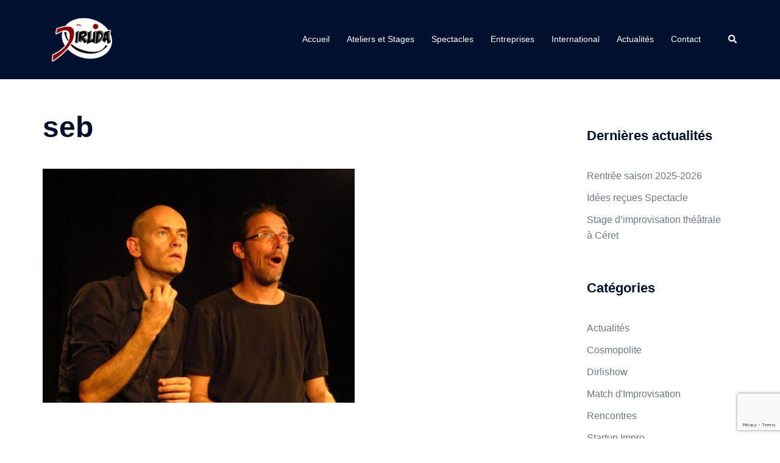

--- FILE ---
content_type: text/html; charset=utf-8
request_url: https://www.google.com/recaptcha/api2/anchor?ar=1&k=6LcaoFEoAAAAAAUvbTu0hQhoeHm6d47hzzpO72VU&co=aHR0cHM6Ly9kaXJsaWRhLmZyOjQ0Mw..&hl=en&v=PoyoqOPhxBO7pBk68S4YbpHZ&size=invisible&anchor-ms=20000&execute-ms=30000&cb=k7cjzw3n4hfu
body_size: 49031
content:
<!DOCTYPE HTML><html dir="ltr" lang="en"><head><meta http-equiv="Content-Type" content="text/html; charset=UTF-8">
<meta http-equiv="X-UA-Compatible" content="IE=edge">
<title>reCAPTCHA</title>
<style type="text/css">
/* cyrillic-ext */
@font-face {
  font-family: 'Roboto';
  font-style: normal;
  font-weight: 400;
  font-stretch: 100%;
  src: url(//fonts.gstatic.com/s/roboto/v48/KFO7CnqEu92Fr1ME7kSn66aGLdTylUAMa3GUBHMdazTgWw.woff2) format('woff2');
  unicode-range: U+0460-052F, U+1C80-1C8A, U+20B4, U+2DE0-2DFF, U+A640-A69F, U+FE2E-FE2F;
}
/* cyrillic */
@font-face {
  font-family: 'Roboto';
  font-style: normal;
  font-weight: 400;
  font-stretch: 100%;
  src: url(//fonts.gstatic.com/s/roboto/v48/KFO7CnqEu92Fr1ME7kSn66aGLdTylUAMa3iUBHMdazTgWw.woff2) format('woff2');
  unicode-range: U+0301, U+0400-045F, U+0490-0491, U+04B0-04B1, U+2116;
}
/* greek-ext */
@font-face {
  font-family: 'Roboto';
  font-style: normal;
  font-weight: 400;
  font-stretch: 100%;
  src: url(//fonts.gstatic.com/s/roboto/v48/KFO7CnqEu92Fr1ME7kSn66aGLdTylUAMa3CUBHMdazTgWw.woff2) format('woff2');
  unicode-range: U+1F00-1FFF;
}
/* greek */
@font-face {
  font-family: 'Roboto';
  font-style: normal;
  font-weight: 400;
  font-stretch: 100%;
  src: url(//fonts.gstatic.com/s/roboto/v48/KFO7CnqEu92Fr1ME7kSn66aGLdTylUAMa3-UBHMdazTgWw.woff2) format('woff2');
  unicode-range: U+0370-0377, U+037A-037F, U+0384-038A, U+038C, U+038E-03A1, U+03A3-03FF;
}
/* math */
@font-face {
  font-family: 'Roboto';
  font-style: normal;
  font-weight: 400;
  font-stretch: 100%;
  src: url(//fonts.gstatic.com/s/roboto/v48/KFO7CnqEu92Fr1ME7kSn66aGLdTylUAMawCUBHMdazTgWw.woff2) format('woff2');
  unicode-range: U+0302-0303, U+0305, U+0307-0308, U+0310, U+0312, U+0315, U+031A, U+0326-0327, U+032C, U+032F-0330, U+0332-0333, U+0338, U+033A, U+0346, U+034D, U+0391-03A1, U+03A3-03A9, U+03B1-03C9, U+03D1, U+03D5-03D6, U+03F0-03F1, U+03F4-03F5, U+2016-2017, U+2034-2038, U+203C, U+2040, U+2043, U+2047, U+2050, U+2057, U+205F, U+2070-2071, U+2074-208E, U+2090-209C, U+20D0-20DC, U+20E1, U+20E5-20EF, U+2100-2112, U+2114-2115, U+2117-2121, U+2123-214F, U+2190, U+2192, U+2194-21AE, U+21B0-21E5, U+21F1-21F2, U+21F4-2211, U+2213-2214, U+2216-22FF, U+2308-230B, U+2310, U+2319, U+231C-2321, U+2336-237A, U+237C, U+2395, U+239B-23B7, U+23D0, U+23DC-23E1, U+2474-2475, U+25AF, U+25B3, U+25B7, U+25BD, U+25C1, U+25CA, U+25CC, U+25FB, U+266D-266F, U+27C0-27FF, U+2900-2AFF, U+2B0E-2B11, U+2B30-2B4C, U+2BFE, U+3030, U+FF5B, U+FF5D, U+1D400-1D7FF, U+1EE00-1EEFF;
}
/* symbols */
@font-face {
  font-family: 'Roboto';
  font-style: normal;
  font-weight: 400;
  font-stretch: 100%;
  src: url(//fonts.gstatic.com/s/roboto/v48/KFO7CnqEu92Fr1ME7kSn66aGLdTylUAMaxKUBHMdazTgWw.woff2) format('woff2');
  unicode-range: U+0001-000C, U+000E-001F, U+007F-009F, U+20DD-20E0, U+20E2-20E4, U+2150-218F, U+2190, U+2192, U+2194-2199, U+21AF, U+21E6-21F0, U+21F3, U+2218-2219, U+2299, U+22C4-22C6, U+2300-243F, U+2440-244A, U+2460-24FF, U+25A0-27BF, U+2800-28FF, U+2921-2922, U+2981, U+29BF, U+29EB, U+2B00-2BFF, U+4DC0-4DFF, U+FFF9-FFFB, U+10140-1018E, U+10190-1019C, U+101A0, U+101D0-101FD, U+102E0-102FB, U+10E60-10E7E, U+1D2C0-1D2D3, U+1D2E0-1D37F, U+1F000-1F0FF, U+1F100-1F1AD, U+1F1E6-1F1FF, U+1F30D-1F30F, U+1F315, U+1F31C, U+1F31E, U+1F320-1F32C, U+1F336, U+1F378, U+1F37D, U+1F382, U+1F393-1F39F, U+1F3A7-1F3A8, U+1F3AC-1F3AF, U+1F3C2, U+1F3C4-1F3C6, U+1F3CA-1F3CE, U+1F3D4-1F3E0, U+1F3ED, U+1F3F1-1F3F3, U+1F3F5-1F3F7, U+1F408, U+1F415, U+1F41F, U+1F426, U+1F43F, U+1F441-1F442, U+1F444, U+1F446-1F449, U+1F44C-1F44E, U+1F453, U+1F46A, U+1F47D, U+1F4A3, U+1F4B0, U+1F4B3, U+1F4B9, U+1F4BB, U+1F4BF, U+1F4C8-1F4CB, U+1F4D6, U+1F4DA, U+1F4DF, U+1F4E3-1F4E6, U+1F4EA-1F4ED, U+1F4F7, U+1F4F9-1F4FB, U+1F4FD-1F4FE, U+1F503, U+1F507-1F50B, U+1F50D, U+1F512-1F513, U+1F53E-1F54A, U+1F54F-1F5FA, U+1F610, U+1F650-1F67F, U+1F687, U+1F68D, U+1F691, U+1F694, U+1F698, U+1F6AD, U+1F6B2, U+1F6B9-1F6BA, U+1F6BC, U+1F6C6-1F6CF, U+1F6D3-1F6D7, U+1F6E0-1F6EA, U+1F6F0-1F6F3, U+1F6F7-1F6FC, U+1F700-1F7FF, U+1F800-1F80B, U+1F810-1F847, U+1F850-1F859, U+1F860-1F887, U+1F890-1F8AD, U+1F8B0-1F8BB, U+1F8C0-1F8C1, U+1F900-1F90B, U+1F93B, U+1F946, U+1F984, U+1F996, U+1F9E9, U+1FA00-1FA6F, U+1FA70-1FA7C, U+1FA80-1FA89, U+1FA8F-1FAC6, U+1FACE-1FADC, U+1FADF-1FAE9, U+1FAF0-1FAF8, U+1FB00-1FBFF;
}
/* vietnamese */
@font-face {
  font-family: 'Roboto';
  font-style: normal;
  font-weight: 400;
  font-stretch: 100%;
  src: url(//fonts.gstatic.com/s/roboto/v48/KFO7CnqEu92Fr1ME7kSn66aGLdTylUAMa3OUBHMdazTgWw.woff2) format('woff2');
  unicode-range: U+0102-0103, U+0110-0111, U+0128-0129, U+0168-0169, U+01A0-01A1, U+01AF-01B0, U+0300-0301, U+0303-0304, U+0308-0309, U+0323, U+0329, U+1EA0-1EF9, U+20AB;
}
/* latin-ext */
@font-face {
  font-family: 'Roboto';
  font-style: normal;
  font-weight: 400;
  font-stretch: 100%;
  src: url(//fonts.gstatic.com/s/roboto/v48/KFO7CnqEu92Fr1ME7kSn66aGLdTylUAMa3KUBHMdazTgWw.woff2) format('woff2');
  unicode-range: U+0100-02BA, U+02BD-02C5, U+02C7-02CC, U+02CE-02D7, U+02DD-02FF, U+0304, U+0308, U+0329, U+1D00-1DBF, U+1E00-1E9F, U+1EF2-1EFF, U+2020, U+20A0-20AB, U+20AD-20C0, U+2113, U+2C60-2C7F, U+A720-A7FF;
}
/* latin */
@font-face {
  font-family: 'Roboto';
  font-style: normal;
  font-weight: 400;
  font-stretch: 100%;
  src: url(//fonts.gstatic.com/s/roboto/v48/KFO7CnqEu92Fr1ME7kSn66aGLdTylUAMa3yUBHMdazQ.woff2) format('woff2');
  unicode-range: U+0000-00FF, U+0131, U+0152-0153, U+02BB-02BC, U+02C6, U+02DA, U+02DC, U+0304, U+0308, U+0329, U+2000-206F, U+20AC, U+2122, U+2191, U+2193, U+2212, U+2215, U+FEFF, U+FFFD;
}
/* cyrillic-ext */
@font-face {
  font-family: 'Roboto';
  font-style: normal;
  font-weight: 500;
  font-stretch: 100%;
  src: url(//fonts.gstatic.com/s/roboto/v48/KFO7CnqEu92Fr1ME7kSn66aGLdTylUAMa3GUBHMdazTgWw.woff2) format('woff2');
  unicode-range: U+0460-052F, U+1C80-1C8A, U+20B4, U+2DE0-2DFF, U+A640-A69F, U+FE2E-FE2F;
}
/* cyrillic */
@font-face {
  font-family: 'Roboto';
  font-style: normal;
  font-weight: 500;
  font-stretch: 100%;
  src: url(//fonts.gstatic.com/s/roboto/v48/KFO7CnqEu92Fr1ME7kSn66aGLdTylUAMa3iUBHMdazTgWw.woff2) format('woff2');
  unicode-range: U+0301, U+0400-045F, U+0490-0491, U+04B0-04B1, U+2116;
}
/* greek-ext */
@font-face {
  font-family: 'Roboto';
  font-style: normal;
  font-weight: 500;
  font-stretch: 100%;
  src: url(//fonts.gstatic.com/s/roboto/v48/KFO7CnqEu92Fr1ME7kSn66aGLdTylUAMa3CUBHMdazTgWw.woff2) format('woff2');
  unicode-range: U+1F00-1FFF;
}
/* greek */
@font-face {
  font-family: 'Roboto';
  font-style: normal;
  font-weight: 500;
  font-stretch: 100%;
  src: url(//fonts.gstatic.com/s/roboto/v48/KFO7CnqEu92Fr1ME7kSn66aGLdTylUAMa3-UBHMdazTgWw.woff2) format('woff2');
  unicode-range: U+0370-0377, U+037A-037F, U+0384-038A, U+038C, U+038E-03A1, U+03A3-03FF;
}
/* math */
@font-face {
  font-family: 'Roboto';
  font-style: normal;
  font-weight: 500;
  font-stretch: 100%;
  src: url(//fonts.gstatic.com/s/roboto/v48/KFO7CnqEu92Fr1ME7kSn66aGLdTylUAMawCUBHMdazTgWw.woff2) format('woff2');
  unicode-range: U+0302-0303, U+0305, U+0307-0308, U+0310, U+0312, U+0315, U+031A, U+0326-0327, U+032C, U+032F-0330, U+0332-0333, U+0338, U+033A, U+0346, U+034D, U+0391-03A1, U+03A3-03A9, U+03B1-03C9, U+03D1, U+03D5-03D6, U+03F0-03F1, U+03F4-03F5, U+2016-2017, U+2034-2038, U+203C, U+2040, U+2043, U+2047, U+2050, U+2057, U+205F, U+2070-2071, U+2074-208E, U+2090-209C, U+20D0-20DC, U+20E1, U+20E5-20EF, U+2100-2112, U+2114-2115, U+2117-2121, U+2123-214F, U+2190, U+2192, U+2194-21AE, U+21B0-21E5, U+21F1-21F2, U+21F4-2211, U+2213-2214, U+2216-22FF, U+2308-230B, U+2310, U+2319, U+231C-2321, U+2336-237A, U+237C, U+2395, U+239B-23B7, U+23D0, U+23DC-23E1, U+2474-2475, U+25AF, U+25B3, U+25B7, U+25BD, U+25C1, U+25CA, U+25CC, U+25FB, U+266D-266F, U+27C0-27FF, U+2900-2AFF, U+2B0E-2B11, U+2B30-2B4C, U+2BFE, U+3030, U+FF5B, U+FF5D, U+1D400-1D7FF, U+1EE00-1EEFF;
}
/* symbols */
@font-face {
  font-family: 'Roboto';
  font-style: normal;
  font-weight: 500;
  font-stretch: 100%;
  src: url(//fonts.gstatic.com/s/roboto/v48/KFO7CnqEu92Fr1ME7kSn66aGLdTylUAMaxKUBHMdazTgWw.woff2) format('woff2');
  unicode-range: U+0001-000C, U+000E-001F, U+007F-009F, U+20DD-20E0, U+20E2-20E4, U+2150-218F, U+2190, U+2192, U+2194-2199, U+21AF, U+21E6-21F0, U+21F3, U+2218-2219, U+2299, U+22C4-22C6, U+2300-243F, U+2440-244A, U+2460-24FF, U+25A0-27BF, U+2800-28FF, U+2921-2922, U+2981, U+29BF, U+29EB, U+2B00-2BFF, U+4DC0-4DFF, U+FFF9-FFFB, U+10140-1018E, U+10190-1019C, U+101A0, U+101D0-101FD, U+102E0-102FB, U+10E60-10E7E, U+1D2C0-1D2D3, U+1D2E0-1D37F, U+1F000-1F0FF, U+1F100-1F1AD, U+1F1E6-1F1FF, U+1F30D-1F30F, U+1F315, U+1F31C, U+1F31E, U+1F320-1F32C, U+1F336, U+1F378, U+1F37D, U+1F382, U+1F393-1F39F, U+1F3A7-1F3A8, U+1F3AC-1F3AF, U+1F3C2, U+1F3C4-1F3C6, U+1F3CA-1F3CE, U+1F3D4-1F3E0, U+1F3ED, U+1F3F1-1F3F3, U+1F3F5-1F3F7, U+1F408, U+1F415, U+1F41F, U+1F426, U+1F43F, U+1F441-1F442, U+1F444, U+1F446-1F449, U+1F44C-1F44E, U+1F453, U+1F46A, U+1F47D, U+1F4A3, U+1F4B0, U+1F4B3, U+1F4B9, U+1F4BB, U+1F4BF, U+1F4C8-1F4CB, U+1F4D6, U+1F4DA, U+1F4DF, U+1F4E3-1F4E6, U+1F4EA-1F4ED, U+1F4F7, U+1F4F9-1F4FB, U+1F4FD-1F4FE, U+1F503, U+1F507-1F50B, U+1F50D, U+1F512-1F513, U+1F53E-1F54A, U+1F54F-1F5FA, U+1F610, U+1F650-1F67F, U+1F687, U+1F68D, U+1F691, U+1F694, U+1F698, U+1F6AD, U+1F6B2, U+1F6B9-1F6BA, U+1F6BC, U+1F6C6-1F6CF, U+1F6D3-1F6D7, U+1F6E0-1F6EA, U+1F6F0-1F6F3, U+1F6F7-1F6FC, U+1F700-1F7FF, U+1F800-1F80B, U+1F810-1F847, U+1F850-1F859, U+1F860-1F887, U+1F890-1F8AD, U+1F8B0-1F8BB, U+1F8C0-1F8C1, U+1F900-1F90B, U+1F93B, U+1F946, U+1F984, U+1F996, U+1F9E9, U+1FA00-1FA6F, U+1FA70-1FA7C, U+1FA80-1FA89, U+1FA8F-1FAC6, U+1FACE-1FADC, U+1FADF-1FAE9, U+1FAF0-1FAF8, U+1FB00-1FBFF;
}
/* vietnamese */
@font-face {
  font-family: 'Roboto';
  font-style: normal;
  font-weight: 500;
  font-stretch: 100%;
  src: url(//fonts.gstatic.com/s/roboto/v48/KFO7CnqEu92Fr1ME7kSn66aGLdTylUAMa3OUBHMdazTgWw.woff2) format('woff2');
  unicode-range: U+0102-0103, U+0110-0111, U+0128-0129, U+0168-0169, U+01A0-01A1, U+01AF-01B0, U+0300-0301, U+0303-0304, U+0308-0309, U+0323, U+0329, U+1EA0-1EF9, U+20AB;
}
/* latin-ext */
@font-face {
  font-family: 'Roboto';
  font-style: normal;
  font-weight: 500;
  font-stretch: 100%;
  src: url(//fonts.gstatic.com/s/roboto/v48/KFO7CnqEu92Fr1ME7kSn66aGLdTylUAMa3KUBHMdazTgWw.woff2) format('woff2');
  unicode-range: U+0100-02BA, U+02BD-02C5, U+02C7-02CC, U+02CE-02D7, U+02DD-02FF, U+0304, U+0308, U+0329, U+1D00-1DBF, U+1E00-1E9F, U+1EF2-1EFF, U+2020, U+20A0-20AB, U+20AD-20C0, U+2113, U+2C60-2C7F, U+A720-A7FF;
}
/* latin */
@font-face {
  font-family: 'Roboto';
  font-style: normal;
  font-weight: 500;
  font-stretch: 100%;
  src: url(//fonts.gstatic.com/s/roboto/v48/KFO7CnqEu92Fr1ME7kSn66aGLdTylUAMa3yUBHMdazQ.woff2) format('woff2');
  unicode-range: U+0000-00FF, U+0131, U+0152-0153, U+02BB-02BC, U+02C6, U+02DA, U+02DC, U+0304, U+0308, U+0329, U+2000-206F, U+20AC, U+2122, U+2191, U+2193, U+2212, U+2215, U+FEFF, U+FFFD;
}
/* cyrillic-ext */
@font-face {
  font-family: 'Roboto';
  font-style: normal;
  font-weight: 900;
  font-stretch: 100%;
  src: url(//fonts.gstatic.com/s/roboto/v48/KFO7CnqEu92Fr1ME7kSn66aGLdTylUAMa3GUBHMdazTgWw.woff2) format('woff2');
  unicode-range: U+0460-052F, U+1C80-1C8A, U+20B4, U+2DE0-2DFF, U+A640-A69F, U+FE2E-FE2F;
}
/* cyrillic */
@font-face {
  font-family: 'Roboto';
  font-style: normal;
  font-weight: 900;
  font-stretch: 100%;
  src: url(//fonts.gstatic.com/s/roboto/v48/KFO7CnqEu92Fr1ME7kSn66aGLdTylUAMa3iUBHMdazTgWw.woff2) format('woff2');
  unicode-range: U+0301, U+0400-045F, U+0490-0491, U+04B0-04B1, U+2116;
}
/* greek-ext */
@font-face {
  font-family: 'Roboto';
  font-style: normal;
  font-weight: 900;
  font-stretch: 100%;
  src: url(//fonts.gstatic.com/s/roboto/v48/KFO7CnqEu92Fr1ME7kSn66aGLdTylUAMa3CUBHMdazTgWw.woff2) format('woff2');
  unicode-range: U+1F00-1FFF;
}
/* greek */
@font-face {
  font-family: 'Roboto';
  font-style: normal;
  font-weight: 900;
  font-stretch: 100%;
  src: url(//fonts.gstatic.com/s/roboto/v48/KFO7CnqEu92Fr1ME7kSn66aGLdTylUAMa3-UBHMdazTgWw.woff2) format('woff2');
  unicode-range: U+0370-0377, U+037A-037F, U+0384-038A, U+038C, U+038E-03A1, U+03A3-03FF;
}
/* math */
@font-face {
  font-family: 'Roboto';
  font-style: normal;
  font-weight: 900;
  font-stretch: 100%;
  src: url(//fonts.gstatic.com/s/roboto/v48/KFO7CnqEu92Fr1ME7kSn66aGLdTylUAMawCUBHMdazTgWw.woff2) format('woff2');
  unicode-range: U+0302-0303, U+0305, U+0307-0308, U+0310, U+0312, U+0315, U+031A, U+0326-0327, U+032C, U+032F-0330, U+0332-0333, U+0338, U+033A, U+0346, U+034D, U+0391-03A1, U+03A3-03A9, U+03B1-03C9, U+03D1, U+03D5-03D6, U+03F0-03F1, U+03F4-03F5, U+2016-2017, U+2034-2038, U+203C, U+2040, U+2043, U+2047, U+2050, U+2057, U+205F, U+2070-2071, U+2074-208E, U+2090-209C, U+20D0-20DC, U+20E1, U+20E5-20EF, U+2100-2112, U+2114-2115, U+2117-2121, U+2123-214F, U+2190, U+2192, U+2194-21AE, U+21B0-21E5, U+21F1-21F2, U+21F4-2211, U+2213-2214, U+2216-22FF, U+2308-230B, U+2310, U+2319, U+231C-2321, U+2336-237A, U+237C, U+2395, U+239B-23B7, U+23D0, U+23DC-23E1, U+2474-2475, U+25AF, U+25B3, U+25B7, U+25BD, U+25C1, U+25CA, U+25CC, U+25FB, U+266D-266F, U+27C0-27FF, U+2900-2AFF, U+2B0E-2B11, U+2B30-2B4C, U+2BFE, U+3030, U+FF5B, U+FF5D, U+1D400-1D7FF, U+1EE00-1EEFF;
}
/* symbols */
@font-face {
  font-family: 'Roboto';
  font-style: normal;
  font-weight: 900;
  font-stretch: 100%;
  src: url(//fonts.gstatic.com/s/roboto/v48/KFO7CnqEu92Fr1ME7kSn66aGLdTylUAMaxKUBHMdazTgWw.woff2) format('woff2');
  unicode-range: U+0001-000C, U+000E-001F, U+007F-009F, U+20DD-20E0, U+20E2-20E4, U+2150-218F, U+2190, U+2192, U+2194-2199, U+21AF, U+21E6-21F0, U+21F3, U+2218-2219, U+2299, U+22C4-22C6, U+2300-243F, U+2440-244A, U+2460-24FF, U+25A0-27BF, U+2800-28FF, U+2921-2922, U+2981, U+29BF, U+29EB, U+2B00-2BFF, U+4DC0-4DFF, U+FFF9-FFFB, U+10140-1018E, U+10190-1019C, U+101A0, U+101D0-101FD, U+102E0-102FB, U+10E60-10E7E, U+1D2C0-1D2D3, U+1D2E0-1D37F, U+1F000-1F0FF, U+1F100-1F1AD, U+1F1E6-1F1FF, U+1F30D-1F30F, U+1F315, U+1F31C, U+1F31E, U+1F320-1F32C, U+1F336, U+1F378, U+1F37D, U+1F382, U+1F393-1F39F, U+1F3A7-1F3A8, U+1F3AC-1F3AF, U+1F3C2, U+1F3C4-1F3C6, U+1F3CA-1F3CE, U+1F3D4-1F3E0, U+1F3ED, U+1F3F1-1F3F3, U+1F3F5-1F3F7, U+1F408, U+1F415, U+1F41F, U+1F426, U+1F43F, U+1F441-1F442, U+1F444, U+1F446-1F449, U+1F44C-1F44E, U+1F453, U+1F46A, U+1F47D, U+1F4A3, U+1F4B0, U+1F4B3, U+1F4B9, U+1F4BB, U+1F4BF, U+1F4C8-1F4CB, U+1F4D6, U+1F4DA, U+1F4DF, U+1F4E3-1F4E6, U+1F4EA-1F4ED, U+1F4F7, U+1F4F9-1F4FB, U+1F4FD-1F4FE, U+1F503, U+1F507-1F50B, U+1F50D, U+1F512-1F513, U+1F53E-1F54A, U+1F54F-1F5FA, U+1F610, U+1F650-1F67F, U+1F687, U+1F68D, U+1F691, U+1F694, U+1F698, U+1F6AD, U+1F6B2, U+1F6B9-1F6BA, U+1F6BC, U+1F6C6-1F6CF, U+1F6D3-1F6D7, U+1F6E0-1F6EA, U+1F6F0-1F6F3, U+1F6F7-1F6FC, U+1F700-1F7FF, U+1F800-1F80B, U+1F810-1F847, U+1F850-1F859, U+1F860-1F887, U+1F890-1F8AD, U+1F8B0-1F8BB, U+1F8C0-1F8C1, U+1F900-1F90B, U+1F93B, U+1F946, U+1F984, U+1F996, U+1F9E9, U+1FA00-1FA6F, U+1FA70-1FA7C, U+1FA80-1FA89, U+1FA8F-1FAC6, U+1FACE-1FADC, U+1FADF-1FAE9, U+1FAF0-1FAF8, U+1FB00-1FBFF;
}
/* vietnamese */
@font-face {
  font-family: 'Roboto';
  font-style: normal;
  font-weight: 900;
  font-stretch: 100%;
  src: url(//fonts.gstatic.com/s/roboto/v48/KFO7CnqEu92Fr1ME7kSn66aGLdTylUAMa3OUBHMdazTgWw.woff2) format('woff2');
  unicode-range: U+0102-0103, U+0110-0111, U+0128-0129, U+0168-0169, U+01A0-01A1, U+01AF-01B0, U+0300-0301, U+0303-0304, U+0308-0309, U+0323, U+0329, U+1EA0-1EF9, U+20AB;
}
/* latin-ext */
@font-face {
  font-family: 'Roboto';
  font-style: normal;
  font-weight: 900;
  font-stretch: 100%;
  src: url(//fonts.gstatic.com/s/roboto/v48/KFO7CnqEu92Fr1ME7kSn66aGLdTylUAMa3KUBHMdazTgWw.woff2) format('woff2');
  unicode-range: U+0100-02BA, U+02BD-02C5, U+02C7-02CC, U+02CE-02D7, U+02DD-02FF, U+0304, U+0308, U+0329, U+1D00-1DBF, U+1E00-1E9F, U+1EF2-1EFF, U+2020, U+20A0-20AB, U+20AD-20C0, U+2113, U+2C60-2C7F, U+A720-A7FF;
}
/* latin */
@font-face {
  font-family: 'Roboto';
  font-style: normal;
  font-weight: 900;
  font-stretch: 100%;
  src: url(//fonts.gstatic.com/s/roboto/v48/KFO7CnqEu92Fr1ME7kSn66aGLdTylUAMa3yUBHMdazQ.woff2) format('woff2');
  unicode-range: U+0000-00FF, U+0131, U+0152-0153, U+02BB-02BC, U+02C6, U+02DA, U+02DC, U+0304, U+0308, U+0329, U+2000-206F, U+20AC, U+2122, U+2191, U+2193, U+2212, U+2215, U+FEFF, U+FFFD;
}

</style>
<link rel="stylesheet" type="text/css" href="https://www.gstatic.com/recaptcha/releases/PoyoqOPhxBO7pBk68S4YbpHZ/styles__ltr.css">
<script nonce="AJdr997yu8KWi6O4xHq2Zg" type="text/javascript">window['__recaptcha_api'] = 'https://www.google.com/recaptcha/api2/';</script>
<script type="text/javascript" src="https://www.gstatic.com/recaptcha/releases/PoyoqOPhxBO7pBk68S4YbpHZ/recaptcha__en.js" nonce="AJdr997yu8KWi6O4xHq2Zg">
      
    </script></head>
<body><div id="rc-anchor-alert" class="rc-anchor-alert"></div>
<input type="hidden" id="recaptcha-token" value="[base64]">
<script type="text/javascript" nonce="AJdr997yu8KWi6O4xHq2Zg">
      recaptcha.anchor.Main.init("[\x22ainput\x22,[\x22bgdata\x22,\x22\x22,\[base64]/[base64]/MjU1Ong/[base64]/[base64]/[base64]/[base64]/[base64]/[base64]/[base64]/[base64]/[base64]/[base64]/[base64]/[base64]/[base64]/[base64]/[base64]\\u003d\x22,\[base64]\\u003d\\u003d\x22,\x22HnFSBsONGMKQXMK9wppawpdKb8OmC39/woXCmcOhwo/DojhYW33CmyVpOsKJY1PCj1fDvETCuMK8S8OGw4/CjcOYd8O/e3jCosOWwrRew5QIaMOzwpXDuDXCksKncAFwwo4Bwr3CoibDrijChjEfwrNvKQ/CrcObwoDDtMKeb8OiwqbCtijDhiJ9bi7CvhsVe1pwwqDCpcOEJMKBw7Ycw7nCpnnCtMOREH7Cq8OGwrfCplgnw6hTwrPCsk/DtMORwqIKwqIyBjPDjjfCm8K6w5Egw5TCoMKtwr7ChcKNIhg2wpTDrAJhAVPCv8K9KsOSIsKhwp5GWMK0GsKTwr8EDEBhECdEwp7DolvCu2QMLsOvdmHDscKYOkDCocKSKcOgw71pHE/Cvy5seBvDgnBkwq1gwofDr1gcw5QUA8KLTl4VH8OXw4QAwohMWjNOGMO/w6AlWMK9WMKlZcO4WzPCpsOtw5R6w6zDnsO9w4XDt8OQczDDh8K5EMO+MMKPDm3DhC3DvsOiw4PCvcO/[base64]/Du8K5WVV+TcKAwqESwrXDvyDDlUXDocKSwoQQZBcvXWo5wq5yw4Iow49Zw6JcOGESMUjChxszwqBZwpdjw4PCr8OHw6TDhQDCu8KwMRbDmDjDvsK5wppowq8SXzLCvsK7BAxKT1xuMz7Dm05Ow7nDkcOXCsOaScK0eBwxw4sawo/DucOcwo1iDsOBwqxmZcONw6sKw5cAHxsnw57CrsOWwq3CtMKdRMOvw5ktwqPDusO+wopLwpwVwqXDkU4dSyLDkMKUV8K1w5tNccOpSsK7XwnDmsOkPE8+wovCnsKHecKtM0/Dnx/[base64]/DmBvDu8KeQFQcwq9WwrfCj31eKMK1DjTDjAMjw4XCm3s4HMOtw7HCkRx9Ri/DqsKScw8lVyvCm1R2wolbw64Efgpkwr4MLMOuWMKNHHM/IFVxw7zCosKVdUPDjh0udQfCmH9Hb8KEDMOHwpFaWAZew7g1w7fCtSLChMKSwoZBRHnDqcKTVFXCrSMDw7ZpDWQ5PhJpwpjDs8OFw5XCr8K8w5/DpFjCt3dMPsOUwqRsEcKQOnfDolNFwrXCgMKnwpvDsMOlw5rDtQHChirDpsOAwr4HwoHChMO3STh8P8K2w7bDvETDoSbCuDXCmcKNFU1tG0UlbGhbw7Zewpdew7fCs8KHwr9fw6rDiG7CoFHDiB0rK8K6CC4PWMKCAcKvwpLDp8KuRX9qw4/Dj8Ktwr5uw4XDj8KAbEjDsMK1XlzCnVkkwqQzdMKGU3Now6AIwqwCwpXDnRHCsyxpw5LCu8Ojw6Z+bsOwwqXDhsK0wpPDkWLCgBR9eBPCi8OIRT09w6p9wptyw5vDnyVlacK/eHIDX3HCpsKWwr7Dk2tRw40zE0UuIh1lw4d8KSskw5wSw6sIWxtYwqnDssOzw7bDl8K7wo42DcOAwp3Dh8OFLCHCqV/CqMOAFsOsWMOUw6/DrcKMBgZRTlTCjnICFcO4UcK2angBeHcIwoVXwqbCi8OjWjkuT8OBwqvDgcOPcsO6wpfCncOXGkHClXp6w5NWLFNtwphzw7zDvMKAMsK7Ujw6asKcwrAFZltcdkHDi8Oaw6k+w4rCiiTDow8/VWYjwp18wovCscO4wp8yw5bDrCrCvcKjC8OUw7fDlMKtbxTDoxPCvMOqwrEOSQ4dwp5+wqBsw5nClnjDsQwEJsOEKDtTwq/Com/CkcOrb8KNHcOrFsKew5vClcK2w5hIEjtbw57Dq8OIw4vCj8Kjw4wIW8KXS8O5w499w4fDvW/Cv8OZw6fCpVvDsnFlNhXDkcK+w4tJw6bDj0PCqsO5e8KTGcKSw7jDsMKnw7xnwoTCmhrChcKqw5jCrFPCmsO4BMOJOsOKRDzChMKOTsKyEFF6woZow4DDtFLDu8OJw6hjwpwGc2Jcw5nDiMOOw6fDqMOPwpfDuMKVw4wQwqJzE8KlYsOpw5/CkMKXw7XDsMKKwqEww5LDqAFrTWwDX8Ouw5QXw4DCnmPDkDzDicOkwoHDgRrCrMOvwot2w6/DulfDhhY5w5xvMsKLf8K/[base64]/DmC3Ch30/Ym1sw7zClVBSeMOYwoQEwqzDnyskw5nCpQUtYcOrBsOMRMOgUsKAS27DpnJkw5vChmfDmzdJGMKhw51Ww4/Dk8OrQsKPDVLCq8K3dcOmDMKMw4PDhMKXNShFe8OUw6fCnX7DiHRTwr1sTMKswpPDt8OeASJdK8O9w77CrVE8dsOyw4HCowbCq8Osw65RVT9jwoHDkDXClMOvw79iwqDCv8K6w5PDoBdfcUTCt8K9CMOdwrTCgsKvwp02w7jCscKSEFzDpsKBQB3Cl8KNfA/CryPCjcKFeQzCs2TDm8Kew6ImY8ODHcOeHMKCIQTCoMOTSsOgP8OkScKkw67DtsKiRB1yw4XCiMO3MEvCq8OAPsKnIMOXwpZPwq1aWcKxw6PDqsK/YMOUEQ/CsEbDvMOPwogNw4Vyw4hzw53CnFjDqi/CoX3CtCzDrMODUsObwoXCrcOpwq/DuMOhw6jCl2ofMcOBaXnDmDgbw6DCt0tZw7NOF3bCn0/DgXvCqcOZJcOZC8OCbcO1ahl+NnA0wpRdO8K1w57CjkADw74EwpDDusKRa8KYw5Zyw6rDnRHDhDM8CQzDoVDCpRUdw7xkw7RwQWHCjMOSw4zCksKIw6Mfw7jDp8Oyw5ldwqssccOhbcOST8KndsOSw4fCv8OUw7PDtcKJPmo/[base64]/CjjMfw6jDpQB4w67DoWEpwqUhwrp4LjzChMKmAsOfw4giwo/[base64]/w7jCmMOWwpwHwoDCqWVobsOORCPDtMKEOcObw6cZw4Q3BlzDocKHfRjCrWQUwpgzT8K2wrzDvSfChcK2wppQw7XDiBQrwoc8w7vDvQ3DokTDqcKywrrCggnDksKFwr/CqcONwrgTw47DkC1EDEQXwqIVccKKYsOkAcOjwrMmSD/ChCDDvgnDkcOWLGvCr8Onwr3CoQVFwr7CocOqRXbCvFhge8KiXhjDtHAePVR5JcK8KQEZHmvDjknDq0/[base64]/CqsOhw7QMU2nDmcKhc8OBQCTDqnHCj2TCrMKwEhzDrCvCgG/Co8KswqTCnxoVJjAYQzUjUMK4Z8OgwoHClDjDqRQlw67Cr01+JGDDgQzDv8OfwojCvjUVRsOnw608w4V8w7/[base64]/[base64]/DkcKAw4bCrh1Uw5bDk8KVwq1cWUZvwrbDuhXCo39Ew6TDkVzDljUCw6/[base64]/[base64]/ChcOlw5JbwpLDssOCO3ZzRcKpUivCqUDDscKJYWMUNFTCncKgfgwoZAE0wqAuw7HDr2bDq8OUPsKjVXXDgcKaMzHDqcObMiAFworCtETDlMOQw5XCmMKvwohpw7PDicOXJF/Dn1PCj1s5wpkMwrLCtRtpw73CpBfCmgVGw6bDmgxCKMOPw7LCryfDuhp/wrYvw7rCn8K4w79NM1NzEcK3LcKBBsOiwqJUw43CtcKww4MwHAIBM8OPGFkBJSMCw4XDu2vCsiFwRSYUw7TCvzlCwqTCuU1lw7XDtivDlcK+JMKyImwUwq7CrsOnwrrDgsOFw6jDusK8wp7DvMOcw4bDpnnClWZVw659wo/CkEbDv8KSMlk2VgQqw6dSDXZ+wpYSI8OlMGBVVAnCiMKfw67DjcKjwp9mw48nwqcmdkrDhiHCqcKEXCFSwoNTUcKYc8KCwq4hX8KkwpUow4p9G14tw64nw7IreMODD2zCsz3ChwJEw6bDusKiwp3CnsO7w6LDkwDCrWPDmMKfQMKQw4TCgMKvPMK/w6zCtyl6wqg3DMKPw4k9wpBswonCocKLMMKpw6BhwpQCYxLDr8OuwoHCihwEwonDnsK6FMOewo8+woPCh1PDs8Ktw6/CocKbLj/[base64]/DicOtwoPDk8KnBxgMw4IRBsOuCGjDpsKTw4wRw6HCscONU8KSwp/DsiUZwqPCi8Kyw79rIk9wwrTDpcOhcThIalLDvsO0wqDDjBAnE8KywojDp8O6wq3ClsKFKwDDg0PDqcOBNMOQw6F+X28/[base64]/Dl8OoCcOBwqBnOsOuw6nCnT8Cw5cpw79sQMKlESjCuMOoN8KiwpfDs8OjwroYfGHChE/[base64]/Dr1AAwowObCDDjMOvwr88BkB1w4l7wrDCkMKmfMK5LAxpIFPCgMOAacO0YsOfQCkFARLDtMKVT8Ohw7bDuwPDsmd/V3rCrTw+RVhuw4zDtRfClRnDsXHClMO+wrPDtMK1BMOGD8OXwqRLaXlhRsK4w5nDvMKyQsO/cFlEIMKMw5Bhwq3CsXpcwofCqMOowpAew6giw53CtnXDmUrDnx/[base64]/[base64]/CnMOow5YXw7vDi8KRw6jCm17Di8Obw5Q0HxjDocO6RElKIcKBw487w4YlJRRcwoY9w6RUQhLDhxA5EsKVDcKxccKXwpkVw7ZRwozDjkx2SHXDm28Ww7JdDSNfFsK4w6vDoAs1ZxPChX/CpsKNYsOwwqPDqMOYR2MyHwkJaB3DkTbCuwDDiFoHw4kKw5t6wrpcUCVtG8K2cjxGw7cYMyDCl8O2AFHCrMKOasKYdcOFwrzDosK4w4cQw4lXwpcWXcOiIsO/[base64]/bxRGwrw9wq7Dp8Kmw4nDtsKdw6fCjsK7esOywrrDn1EeIsK+ZMKTwpkrw6PDjMOITEbDiMOJHA7CrMOCDcO9Vnx1w7nDkTDDgE/DjMOnw77DmsKmaV1wIcKow45PQ0Bcwq7Dp38/d8KTw53CkMKsGg/DhQx7WzvCrRzDhMKLwqXCnSPCssKuw4fCs0vCjhDDoG82Q8OmNkgkE23DjDlGX1QDwpPCk8OlDSZmVhHClMOqwrksOQAWVBfCl8KDw57CtMKDw6XDsw7DlsOiwprDiFZXw5vDr8Ogw4HDtcKrcmzCm8KCwpg/wrwfwpbDg8Kmw5dLwrFsNApHTsOKQCzDrBfClcONTMOEOsK0w5TDv8OtI8O1w5RnBMOzDUXCjzg4woh0B8O/WMKVKGwRw6AZZ8KpO2DDksKhBgjCm8KLDsO6WULCjkRsOCrCkTzCjHhHMsOAWGR3w7vDvg/CvcODwo0Fw5pNwonDhsOYw6BXYGTDgMOjwq3DgUfDi8KrW8Kjw4nDiADCvBfDisOKw7PDvCNqPcKQO2HCgSDDr8Orw7DCvg0kXRrCj3PDkMOpCMK4w4zDpSLCiljCsypIw5LCnsKcWmLChRYmQQDDnsOBeMKUDF/DjxTDuMKlW8KBNsOawo/DsH4Pw4DDmMOqNCU5woPDnhzCpDZ0w614w7HDnGd2YBvCrhLDgV8OLyHDjR/CkgjCk3LDtVZVAVkYJEzDsFwNAUVlw7ZYdMKaeG0xHFrDjXVLwoV5ZcO6e8OWV1t0ScOkw4PCnnhmK8OLUsOwMsO/w50qwr5ww7LCpFA8wrVdwonDog3CqsOjGF7ClF4tw7DChsKCw6xdw4smw5l0M8O5wrBJw5DCkHjDnm4/[base64]/DmkHCk8O4TB/Du2rDqRQ+MDPCgMKtVm5Mw7jDsH7Cmg7Dt3Eww4HDmsOwwq3Dgz5fw4gpUcOqEMO1wpvCrMO3VsKqa8KWwpfDpsKRDsOlO8OOXsKxwp3CmsKSwp4/wq/[base64]/w44GPSMDw4Q5JjvCvsOcZANqw7LCozfDpMKMw5LCg8KtwpLCmMKCH8OcBsKMwpU8dRFZJX/[base64]/[base64]/NcOwazvDjsK9wpdVTglOS8KSwq0Kw5/CkcO0wrg5w4PDoiQpw6xbN8O0Q8O9wptVw4vDnsKKwoXCjkZRJhPDintfFcOgw5rDjWRyKcODG8KUwo3CgiF6EADDhMKZID3CpxANIcKTw7XDrsOGdBHDr2DCucKACsO2UjvDvcKYKMOLwpfCoQJ2wqrCi8O8SMK2e8OHwpzCtgZ7ZTvCjiHCtT8owrglw4/Dp8KxGMOROMKswol7NWhzwoTCgsKfw5LDpsONwpQiFDpIE8OKMcOkwpBDfy1Ewqx3wqDDn8OEw4k4wpjDgyFbwrjDuWguw4/Dh8OpBkXDn8Ovw4Jew7zDvyvCgXrDkcKCwpVzwojCgG7DosO8w5orbMOLEVzDtMKOw5FoCsKwHcKowq9qw64SCsOjwq5HwoUAEDLDtSUfwoUueifCqUhyNCzDnBjCgmILwpUjw6PCh0VkcsKzXsKjNy/CusKtwojCmUk7wqTDhMOtDsOTKsKFZnc/wofDnMKiNsKXw6gFwqcRwpnDkwDCox8dXQIBS8OrwqAKIcKew6zDl8Kbw6giFXRiwpXDgi/[base64]/CjMKsZkPDjQrCvTfDoCVNwrtbwo9IwprCixhCwqfDomBVw5vCpg/ChW/DhyrDlMKcw6oNw4rDlMKZCj7CqE/DnzpoUXDDqsOaw6vCpcO2QsOewqoXwrXCmjYLw77Dp2JdesORw6XCncKnG8KCwr0xwprCjsOcS8KZwq/CjAnCl8KVHWhCFyV/[base64]/S8O0AsKUQsOEwovCpcOxYkxXezzDn34LNsOcBWXCtw0Ywq3Di8KFecK4w6HDjVXCosOzwoNTwrBtYcKTw7nCl8OnwrFNw4zDl8OBwqDDuyPDpiLCuUHCp8KTw7DDtRHCjcO7wqvDnMKaLkAQw7Qmw6BqR8OlRADDo8KbfDfDiMOpOl/CnVzDjMK/[base64]/Csw0MwpZLwrU3OQlgHMKDH8OcFsOLb8OTacORwrLCulHCpsKFw60SUcK4O8KpwoQ/BMK6R8Oqwp3DuxMawrEeVTXDv8KvfsOzDsO4w7NRw7fCucOTBzR4J8KGAcONVMKkDCgnAMKLw4LDnE3DrMOnw6h2AcKeK3w/[base64]/[base64]/DucKaNcK/wq4zw68kw4vCmsOmTgVNCkrDtkY2wrDDlEYtw7bDmcONYMK+LzzDmMOKfRvDm2opY2DDksKdw5AfXcO7wpk1w7Nvwq1Rw5jDv8OLVMO0wr4Jw4YaXcODDsKpw4jDmcO4IUZWw67ChE0nVm5mQcKSMTwxwp3DiVrCkytFU8KQQMKicTfCuXvDk8O/w6fCg8Okw6wOfl7DkDdpwoBCeBoUC8KqO0IqLn7CkhVNFkocYHZgHGofLBvDlzoLH8KDw4haw7bCm8O5FsOww5gfw7taWzzClsKbwrdHGRPCnC5owqPDg8KqIcO2wrJXJMKHwonDvsOGw6HDsQ/CmsKiw5p3fUzDgcKVZMK/WMKJSzBjFDZNBQrChMKew5bCpgrDocKmwpd2VcONwq1ZUcKfDsOdPMOfO0vCpxrDq8KoGEPDq8KoJmQSeMKCGDRrSsKrHwDDhsKRw6kPw4/[base64]/[base64]/MAIAw7nCmTUPw4rClwXCtcKqwrlKIcKlwo0dYsOjIhHDjzBPwppXw54UwrTCignDksKqBmzDiynCmy3DmDTCiktZwr8YelbCr2nCh1cMG8KTw5PDtsOFJwLDomxYw4bDisKjwo9WPX7DmMKtRsOKCMOrwqhDPD/CqMKxSD3DosOvK01GUMOZworCnjPCu8KOw4nDngnDlh4cw7nDgsKPVsKaw5jDucKmw6/ClB/DlC08J8OQNX7ClHzDsUccQsK/Fiolw59TERN/dcODw4/[base64]/DsMO2BnskHcOtNUvDnF7CnWorVjs0wq3CsMKdwpnDgHbDmMKyw5EbfMKUwr7CtkrCg8OMdMOcwpFBEMKSwrDDvEvDlR3ClMK5wr/CgAbDtcK3e8O+w7PDkm5rEMKKw4M8MMOkdGxPYcKcwqkOwoIVwr7DsGsIw4XCgXJGemJ/[base64]/w4dywpHDo21PX8OVwrdhw7NtKsOpecKswpXDusKcW2fCtw7CtHLDuMK/B8KEwp0HEB7CoDTCssOJwpTCgsOWw6DDtF7Cl8OPwp7DkcO+w7XCrcOYQcOUXBUEaxjDr8KMwpjDlhgVBwlEQcKfJTQqw6zDgDTDh8KBwoDDucOKwqHDqBXDplwFwr/[base64]/CsOgaXdmBcO1w51ow4N/YB4qw6oaVMOlw7sFwqLCiMKnw6Iow5rDgcOkZMOVdsK2XsKEw7vDosO+woUXbDoCc1M5EsOAw4PDvsKdwrvCpsOuwolbwrYSak0DbzLCpCZ5wpgnE8O0w4DCgCrDm8KRTR/CjMO3wr7ClsKTFsO0w6TDsMKyw6jCvVPDlmk2wpjDj8O3wro4w7ktw7rCs8KMw705VsO5KMOdb8KFw6HDoVUFQk4hw6jDvDYvwqzCk8OYw5tkbMO6w5dbw5zCpcKvwpBLwqM2EyNdLsOUwrdPwr04HFbDkcOYLBo6wqhMCEbCjcOBw7ljRMKrwqvDvGo/[base64]/CksKmVMOUMwo+wpo9TMKkaiPCijEXRsOBK8KJWcKNJcOYw5/DrcOZw4fDlcK7BMO9dMOJw5HCh3U5wrrDsxvDqsKTb3TCgVgrAMOwR8OCwojDug4ES8OzMsOhwpkSF8OUWkNwGT7DlA43w4fDs8KCw6FjwoM9JVtgNRLCpUnCvMKRwr05HExlwqzDnT/DhHJlYSkrfcKowpNgST98AMOMw4fDpMOdc8KIw5BjE38DJ8OLw5cTBMKXw7DDhsOwLMOPKnNNwpLDoyjDjsOpE3vCt8KYRTI3w57DqSLDhl/DhiA1wp0zw5o0w7BAwqLDoCbCmTHCnyhFwqZjw4RawpLDpcK3woTDgMOlHnTCuMOTTR0pw5V9w4RNwo1Qw5YrNVJbw5TCkcOIw6nCl8KDwrtJb1RQw5BCcX/[base64]/CgQ1cwqBcaHvDm24NB3LCjcOZw7IbwodXKcOhesO0w73CrsKpdVvCkcOVKcOqRnVHEcKSOX9lFcOaw7tSw4TDhRDDgTzDvwVPanQmUMKiwrzDhsK7ZFbDmsKtOMOZF8Khwr3DmhgwQi5dwonCm8Ocwoodw7XDnlfCuA/Dilk8wp/[base64]/CoAI6YUpjbFIJwo5sb8ORwpNTw6xLwrDDrjXDqV0RCSpgw5nCtcObPTV4woTDvsKlw4XCpcOAKmjCtcKBFlLCoSzDhHjDn8OIw47CnQ1cwrE7dDNYCsKXOG3DqFsgAVPDg8KXwr7Dk8K8Z2TDiMOyw6IQCsK5w5PDusO9w6zCicKyc8O8wpB0w7ISwrnCn8Oywr/DqMOJw7fDlsKJwqXCmEZlPC3Ch8OUAsKHdU5zwq5Ww6LDhsKxwp3ClCvDg8KSw57DgglidlQHMw/[base64]/DgcO9RMOXwonCsgjCjxpkwqHDqcK5wpjCnTbDrVrDgcO8CsOBK3J5asK0w5PDk8ODwrknwprCvMOlI8O8wq1mwpIrLH3Dl8KAwosMXTEwwrlEBEXDqB7CnlrCkUxIwqdPbsO0w77DjDJiw7xycy7Dvz/CqMKgAkdyw74UecKewoMoBMKAw44XAUzCvknDkkRDwqjDkMKEwrYhwolNCljDqcOnw7HCrgsmwprDjXzDm8OtfVxUw5kvcsKUw65wVcOXasKlaMKYwrTCusO7w60PPMKsw6olDzvDiyIRIy/DvAloO8KCHcKzZiUww5p/woDDoMOTb8Ouw5PDj8OkQsOubcOQA8K4wqvDuDPDoRQlYAo+wrvCqcK/[base64]/CrRfCuSRjVcOdfcO5w40CF0w+HcK8wqnCuzQ5f8KMw6ZSL8KcG8O8wrQPwpMjwooGw6fDj2TDvsOiQcKUL8KrOgvDssO2wp91XTHDvzRpwpB5w4DDhiw9w6wBHFNAPB7CkCI/WMK+BMKkwrVRb8OPw5fCpsOqwrxxFVXCrsK+w77Ds8KRBMKWBSBxK2ojwqg0w74sw6cjwqnCmwPDvcKTw5gEwoNXPcO7NAXCsxdSwpXCv8OgwrXCpTXCnkcwbsKzYsKkDsOlMsKUAVPChj8CJRU7e33DsBpYwpPCi8OTTcK/w5YNZcOcMcK4DcKbYwtHaQFsBgTDr3oGwp52w6LDjEFoU8Kdw43Dp8OhQ8K2w55hIlYvHcOiwojChjLDkDLCrMOKb1RpwoofwplzLMO2XAjCpMOowqvCpwvCsWdqw6nDlRrDjSjDgEZ/wpPDnMK7woVZw5JTYcKLPmbDscKiH8OzwpfDohkBwqPCvsKfEyxCf8O3fkgYSMOlQ1bDl8KPw7nDgWMKGzYFw7zCrMOsw6ZJwrXDqnrCoS5hw5jChicXwrMSCB52XmPCocKZw6nCg8KIwqcvPCfCkw9zwrkyF8KDU8Ojw4/CvQkFQgPClGTCqE4Xw781wr3DtStdaVZAKcKgw4pDw5Jawo8Qw6bDnzjCo0/CoMKqwqfDqjwJcMKPwr/CihMvTsOcw5jCqsK1w6zDrmnClRxYcMOHEcKuH8KDw7vCjMKgD1krwqLCnMOrJX0hF8OCFg3CqTsDwphcB3Q2SMOqdm/Dpm/[base64]/DjChdEcOswpDCri0Qw6nDmMO1bcOycsKFBW1/w5Fow4Vdw68dZAMfYFLCny/CisOkIAY3w7TCu8OAwoDCmyhUw6IrwqvDmBbCgWc0w5rCgMOHNMK/H8KOw5RsOcK4wpsSw7nCjsOxaTI1UMOYCMKyw6PDoX0Iw5UcwpPCvSvCn0hFEMO0w6VgwphxGhzCoMK9W2bDgydLSMOHTyPDqFrCnUPDtTMTAsKyIMKnw5/[base64]/[base64]/Dr8Kxwp4IwpPCjTnDun/Cr8OVTMKtZ0M/[base64]/CujvCksOSwq7DmD7Dn8KwwpNdUgHDiiFXwpNSAMKnw6ZCwpdvM2rDlMOYDsK1wopPehM5w7XCsMOVNQ7ChMOmw5HDp1HCosKQFWMNwqtvw68kQMOyw7xzalfCiAhdw6pcdcKhSCnCmGLCqRDCg3plDMK8HMKdbsOhf8ObW8OTw6suPXlUBSTDocOSSjrDssK0w4bDuR/CocOLw7tiYjjDqSrCmVRlwqkCccKNX8Oew65nXW4mTcOAwpMkOcOgeRDCnDzDvBZ7UhtvOcKywo1+JMOvwpV4w6hzw6vCpg5/wqJwBS7DrcK3LcO1DlDCojNlJxXDhXXCucK/DMOXMGUTVy/CpsO8wrfDp3zCvGcyw7nCpH7Dj8KDw7PDg8OYCsO+w7fDqcKiECk0OMKqw6XDn0d8w5nDiW/DlMKHBHDDql1NeHw+w7TDqF3CqMKqw4PDtiR1wpF7w5J2wrQeKE/Dk1bDuMKSw4XDlcK0QMK9cVpNSA3DqcOINRbDp1AtwoXCl3FPwoswF0I7YyVUwo7Cq8KJJBIDwpbCj2ZDw54awrvCicOiZiDDs8KNwpjCq0TDiR8fw6fDg8KCBsKhwp3CicKQw7pMwoZoBcOsJ8K5M8OpwqvCn8Knw7/DpEXCtTXCr8KoTsOgwq3CisKVYMK/wqkbHmHCnwnCmjZnwrfCtExPwqrDmsKUIcOKY8KXPR7DjWTCs8OgF8ORwq8rw5XCqcK2w5bDqwhoS8OnJmfCrCjCul/CglnDhHAowqcHA8Kow5PDgsKXwpJLZGzCul1aBQbDscOncMKMcCQdw5IERMOGUMOjwo3CnsObIyHDt8K7wqfDnytFwr/CjcOMPMODT8OePGHCqcK3S8O3d04hwrsPwrnCs8OFJcOaHsOwwqnCmQnCvV8sw7LDlDTDjwNdw4nCvh4kwqVMUmdAw5oRwrwKJUXCgErCocKrw6jCkl3CmMKcO8OTGkRDEsKrB8KDw6XDu0rDmMKPY8KTIGPDg8K7wp/DqMKBAgzCr8K6WsKQwoVuwoPDm8OjwrfCmMOoTT7CgnbCn8KKw50EwprCksK0OS4lKnQMwpXDvlFcByzCgR9Hwr3Dt8Kiw5MpEsO7w61zwrh9wr40ZSDDk8Kpwp1SWcOPwpIwaMOYwrolwrrDkT1AGcKZwqDChsO/w7V0wpHDqzXDvngKCT81eGDDpMKpw6xPWwc3w5nDjcKEw4LCj3nCocOWR3J7wpjDqmdrOMK+wq/[base64]/Dr8KvQsOdDMOYwrPDjn19w5YkwqxDA8K2woh9wojDk1PDg8KdQGTCkS0Id8KLC0vDshN6PmNGScKZwqHCocKjw7N9Nh3CtsO0VzNkw4IQH3TDm2vCl8K7RcK6TsOJasK7w6vCtzHDqE3CkcKVw6thw7BeI8KbwoTChg/DnmbDslfCtBTDqDnChn3DmSYcYHLDjx0vVz9MN8KNRDvDmMOXwrzDksOGwpZIwp4cw5vDr0HCqkhZScKHFTszfgHCp8OxIUfDpMKTwp3Dmy1FC23Cj8KRwpNodsOBwrA4wrdoCsOBcxoLEMOGw51HalJAwpsfQ8OswocqwqA/L8OybxjDucOqw6Q5w6vCusOSFMKUwpJUb8Kgf0PDgVLComrCp3hKw6IFYAlwfDXCgxg1EsO6w4NZw4rDpcKBwr7ChQlGJsO7dcK8Ujx/VsO2wp8Rw7HDtD5Tw60rwq9Ow4XCrQ1YeklQN8OQw4LDizPCk8KnwrzCuinCtXfDjG4mwpHDoGMGwpfDjhM/Q8OLAHYkPsKVYcKuC3/DqMKPI8KVwrHCi8KfZk13woALXilAwqVrw7TChsOfw4bCli/DucOrw7BXTsOsUkTCh8KUUVxnw7zCu3TCqsK5DcKodnlCFBfDo8Kaw6vDuXPCow/CisOawpRAdcOfwobDq2bDjjUXwoczA8K2w7rDp8KXw5TCucODUw/DvsOKLTDCoQ5vEsKnwrIaIFpTETs5w6Zvw70HcXk4wrbDicKjaWvChgcQVsKQV13DpcK3QcObwpklKXrDucKBWFzCosKiW0R+W8ONGsKaP8K1w5vCu8OHw6hyfcOqW8OEw54wCEPDjcOcUH7CqDBqwqMzwqpqPXrDhW1cwoQoNSLDqi/Ci8Oww7ZGw65xWsOjNMKIQcKyacOfw5fDrcOQw5XCp2kow5gkDXxrVQU+O8KVTcKhC8KUVMO7WAcmwp42wofCpsKvGcO5cMOrwrJAWsOmwo88w4/Dj8OJw6MIw6s+w7XDmAcuGjTDjcOFJMKFwr/Dp8OMK8O8KMKWCgLDrcOsw4bCiRdhw5DCs8KyLMKaw7YzA8Otwo/[base64]/CrMOowo0XCS4mw6E1dyjCpHbCk1czw5bDlsKyOQfCqSIKc8OvM8ORw77DiCUcw4NVw63ClQRBDsO5w5LCicOrw4nCvcKzwpNuYcKqwp0iw7bDuTR6BEUBJcORwp/DrsKWw5jChMO1FywwV08YEcKzwqsWw4pYwr/DlsOtw7TCk1dow5ZjwpDDoMOnw4/[base64]/DgUkqXxjCun3DqsKKw63Cv8OmHcKow6ZGIsOuw5TClMOaYB3DokPCk08Jwp7DkTLDp8KSBD8cBWvCoMO0fsKQRB3CtDTCrsOBwrcrwpvDtC7Do2hyw6nCvmTCvGnDscONT8Khw5DDnEAlF2/DnUwiDsOPfMOsZVoQL0zDkG9EV3bCjQEgw5pswqvCosO3ZcOVwr3Cg8KZwrLCgGU0A8KXQk/[base64]/DuwzDqsK7wrc/w7dOw59eHn7CrQ03w6nCmjTDpsOWW8Kiw5g7w43DuMOAZsKgP8Kmwpl/ZBXCkR13LMKzUMOEBcKGwoUNDE/CjMO/UcKdw6XDpsKKw4wPeD95w4PDicKHCMK1w5YkZ1rCoyfDnMOTAMO2ID1Xw7zCuMKxwrw2a8OSw4FZbMOuwpB9NsKKwppMDMK4OBYQw6sZw57CucKkw5/CnMOrS8KEwp7Ci3UGw73ChV/DpMOJa8KWcsOIwr8nVcKNAMKTwq4mRMOjwqXDh8K3RF45w6l/DcOrw5ZJw4lawrHDkQbDgH/CpsKNw6DDmsKHwojCnSXCl8KWw67DqMOCQcOBc3spNUpmFFnCkFkjwrnCpn3CpcKWYQ4MfcKOUBXDsEPCl33Ct8OtN8KJQh/DkMK3aRLCnMOYKMOzUFjCtXrDuwLDlj9NXsKcwpNXw4jCh8Kbw67CoknDtmc1CR5ZazJgb8OwLzBFwpLDvcKNXXwoQMKscSZCw7PCscOywpVrwpfCvXjDtX/CqMKRHT7Cl1gGT24MJAsCwptQwo/Ds1rCicK2wrnCvglSwpDCillUw6nDljh8JhrCiD3DpsKNwqc9w6DCjcOkw7vDhcKWw61gchMWPMKqBnQ0wozCg8OIO8OPBcOSHsK9w7bCpCx/GsOgdMOFw7Fmw5zDlS/DqQ/DssKzw4XCgWVZO8KUGV9VPw7Co8KAwrdMw7HCscKpBnXCjRM7F8Omw7xCw44zwrcgwqvDlMKDY3/[base64]/DiTfCisK+YsKNDsK3wqZ6CsKkw6whdMK/woYObsO1w65CZlJVUmPCqsOdDgPCrA3DrmrDhCnDsFJJB8K1YCw5w4LDocKIw61CwrdOOsO+Xi/DnxjCjsKmw5hzQGXDvsOrwp4aUMOmwqfDqMKUbsOqw5rCkxdqwp/DqUwgKcOSwrvDhMKIP8KwccOjw5BbJsOew6QGJcOSw7nDk2bDg8KYKAXCnMKNWcKjOsORw6PCpMOrXAnDjcOewrTDtcO0Y8K6wqHDg8ODw4x6wokhLx0Cw4lgaEZ0cg7Dm1nDrMOQBMKBXsOww5QZJsK3GsKMw6pQwqfCjsKWwq/DrRLDhcONesKPfAhmZk7Dv8OrEsOsw5jDk8K8wqImw63CqTI3W3/Clx5BXlItZQoxw4tkGMOFwqo1BgbDkE7DpcOpw4gOwrpCMMKhDWPDlRYEVMK4Ww14w4nDtMOWU8KqBHB8w5YvOFPCiMKQURrDu2luwqLCu8Ocwrcsw7/[base64]/wrTDjTEDUkcRw4Vhwp7DvcKPwq8JO8Ouwo3DngFTwpzCv1rDsH/DscO7w44jwpx7ZmZcwrlpBsKzwroqfV3CngjCgEQgw4hnwqd4D0fDoTTCv8KbwqR8cMO/wqHCi8K6QjYOwpp5agwHw6wpO8KWw7hjwoBmw6w6VMKcIcKxwr98cAhJFkTCkTxsDlHDncK2NsKUG8OiGMKaJE4aw7MdcC7DtEzCisO9wpzDo8OuwpZlGXvDscOGKHrDjSJXIFR4MMKHAsKyVMKqwpDCgQjDhMO/[base64]/wqo1wofCtm4tQMOZa0Avw5ZSDsKZwoEpwoZMfcOvacKyw4R7CQXDinjCsMOPB8KtDMOJHMKhw5fCksKKwoMiw7PDuEAMw6vDkyjCq05vw58LM8K/[base64]/NDEDw4fCnndRdmR6w4fCnGooTTXDkxzDgUjCh8Ozw7TCl1PDliDCjcKeJ0ZWwqDDu8KMwrjDl8OSD8OBwqg5VRfDqDEuwoDDilIrZsKgQ8KkXiLCu8OgesOiUsKJwoh7w5fCo2/ClcKNTMKebMOlwr0/[base64]/Cs8KuwqI2S8OgHF7DjMKnwr3CscOZwr3CiCXCgz/[base64]/Ck8Krwqxzw5jDoko6PsKdBMOUO8OnYF5+DcKJLcO0w6hkcD7Do17DicK9FHtoEyFyw51BL8KkwqV6w5jCqjRew6zDtnDDgMOsw6bCvBjCiUPCkABZw4LDhQoAfMKIPVbCgCHDmcKow5ghLRRRw4ozNsOObcKxHGUFPTrCjiTCocOfKcK/c8O1Yi7CgsKUaMKATnrCuxjChMKlKcOUwqPCtDgKbQg/woXDiMKSw4bDtcKWw7nCn8K9ahN0w73Dh1/DjcOwwrweenvCr8OvRTxDwpTDoMKhwpYGw4TDs24nw7JRwplQTQDDqDwFwq/[base64]/FxMYw6I8WHrDpjMLPwbCrCRUwp9zw5t1OsOGPcO5wo7DoMOVesK+w7E2EyYER8OLwrnDqMOPwptCw5J9w6/[base64]/TsK0Mn1Zwp7CucKBw5XDlMKfw6XDtjxTMcKDwo3DqcKTKEFpw5nDqGhOw4bDgWtJw5jDnMO/EWPDmDLDkMKUJBl+w4nCsMOrw6sVwpHCusO2wplzw77CjMKgclsdc18MFsK6wqjDoWUzwqcJN0TCscKteMKsTcObGzc0wrvDvQADwrrCoT7CsMOwwqwYP8OEwoRDOMKgb8OOwpwRw67Di8OWUj3CqMOawq/[base64]/DgcOJK2R7wohYYCvDpC0wBcKgRMOKw6jCgHHCpsKiwqbDnMOfWsO2GTDCpiQ8w7jDgmHCpMO4w50xw5bCpsKxEhTDgg83wo/DpH5BYQ/DgsOEwp8Ow6HDux8RecK7wrlgwrHDtcO4wrrDmHwMw6rCqsK/[base64]/CtMKDOhtiwoDChGjCjiMtEA/DtVg/IBjCgTvCgiV2MHfCnMOMw6rCmAjChGEUQcOew6EiF8O0w5EuwpnCvMONMkt7wo7CrmfCryfDi2fCryN3bcOTaMKWw6kaw7nDk09AwqnCrMORw6nCsyjCkCFAIx/Ci8O5w6cAJkJNPcKYw6bDpBjDpxBEPyXDusKFw43ChcOSRsOww5TCki0Pw6NGZ3t3ImXCkcORcsKZw7hrw6vCiBDDrn3Dqhh7fMKCZ3wjbQJaVMKCG8Ojw5DCoyPCm8KJw4lawrnDkjPDtcOsV8OQGsKQIndOXkEcw5gZd3LCjMKbDmYuw6DCtnIFaMKjfHLDuT/DtS0PesOwIwbCjMOVw5zCvksJwpHDrxNuecOlMFkERl/DvcKnwpZ6IALCicORw6vCncKIw7kSw5TDtsOcw4vDtnbDr8Kaw5DCmTfCgsKWw5nDvsOfFBnDkcKtU8Omw5EoWsKWP8OdDsKkCVkXwp0AVsK1Mm/[base64]/DicKcBMOLG8K/wrAFNsOdw6/DksKpSDxZw4vDqg1WfTVcw47CmMOtPMOudzHCpHl+w4ZuIU/CqcOSw6FWcRh1V8Oxw4sbJcKpAsOYw4Jww5phOArDn3oFwrLClcK0bHs9w7RkwrRrGsOiw47CqkfClMOYacOqw5nCjUYpcyrDgcOSw6nChX/CiTQww5taZmfCgMKYw40eb8OaccK/KgMQw77Ch1ZOw7kFVirCjsOkNjV6wo90wpvCoMOFw4xOwoDDt8OhFcO+w4JUMlpIKSUIacOcIMOLw54fwpQkw6xOecKtWytvVh4Yw5/[base64]/DosK1wpoTZ8K+Mi4DwrwTPMOEw75hwpQdIcKAw5EGw705w5vDoMOpJy/[base64]\\u003d\\u003d\x22],null,[\x22conf\x22,null,\x226LcaoFEoAAAAAAUvbTu0hQhoeHm6d47hzzpO72VU\x22,0,null,null,null,1,[21,125,63,73,95,87,41,43,42,83,102,105,109,121],[1017145,507],0,null,null,null,null,0,null,0,null,700,1,null,0,\[base64]/76lBhnEnQkZnOKMAhnM8xEZ\x22,0,1,null,null,1,null,0,0,null,null,null,0],\x22https://dirlida.fr:443\x22,null,[3,1,1],null,null,null,1,3600,[\x22https://www.google.com/intl/en/policies/privacy/\x22,\x22https://www.google.com/intl/en/policies/terms/\x22],\x22BR9LD/61a4otal+BEcQsqUPklLrs4nLxYyuiTZv2l74\\u003d\x22,1,0,null,1,1769019990103,0,0,[217,229],null,[182,138,219],\x22RC-Qfs2WiHVzP0NbQ\x22,null,null,null,null,null,\x220dAFcWeA6RDoTJRPWaetBuW557zYD03NGMd9VxnEN0h_l-ZodE77zHkG5Bn2zLweuailFRqBrr3wjBuR7hW_ThcQjiAESDiI5cfQ\x22,1769102790454]");
    </script></body></html>

--- FILE ---
content_type: text/css; charset=utf-8
request_url: https://dirlida.fr/wp-content/themes/sydney-child/style.css?ver=20230821
body_size: 83
content:
/*
Theme Name: Sydney Child
Description: Theme enfant de Sydney
Author: Clément KOLODZIEJCZAK
Author URI: https://demo-istef.clementkolo.com
Template: sydney 
Version: 0.1.1
*/

.overlay {
	opacity: 0.3;
}